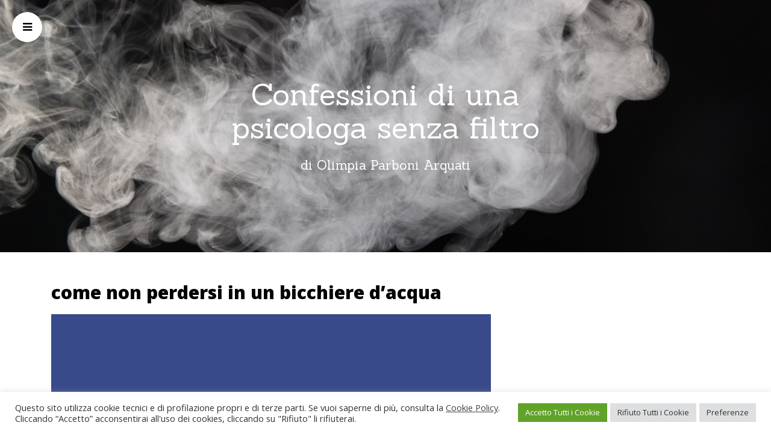

--- FILE ---
content_type: text/html; charset=UTF-8
request_url: https://www.confessionidiunapsicologasenzafiltro.com/raccontini-come-non-perdersi-in-un-bicchiere-dacqua/come-non-perdersi-in-un-bicchiere-dacqua/
body_size: 13950
content:
<!DOCTYPE html>
<html lang="it-IT"
 xmlns:fb="http://ogp.me/ns/fb#">
<head>
<meta charset="UTF-8">
<meta name="viewport" content="width=device-width, initial-scale=1, maximum-scale=1">
<link rel="profile" href="https://gmpg.org/xfn/11">
<link rel="pingback" href="https://www.confessionidiunapsicologasenzafiltro.com/xmlrpc.php">
<meta name='robots' content='index, follow, max-image-preview:large, max-snippet:-1, max-video-preview:-1' />

	<!-- This site is optimized with the Yoast SEO plugin v26.7 - https://yoast.com/wordpress/plugins/seo/ -->
	<title>come non perdersi in un bicchiere d&#039;acqua - Confessioni di una psicologa senza filtro</title>
	<link rel="canonical" href="https://www.confessionidiunapsicologasenzafiltro.com/raccontini-come-non-perdersi-in-un-bicchiere-dacqua/come-non-perdersi-in-un-bicchiere-dacqua/" />
	<meta property="og:locale" content="it_IT" />
	<meta property="og:type" content="article" />
	<meta property="og:title" content="come non perdersi in un bicchiere d&#039;acqua - Confessioni di una psicologa senza filtro" />
	<meta property="og:description" content="Commenti" />
	<meta property="og:url" content="https://www.confessionidiunapsicologasenzafiltro.com/raccontini-come-non-perdersi-in-un-bicchiere-dacqua/come-non-perdersi-in-un-bicchiere-dacqua/" />
	<meta property="og:site_name" content="Confessioni di una psicologa senza filtro" />
	<meta property="og:image" content="https://www.confessionidiunapsicologasenzafiltro.com/raccontini-come-non-perdersi-in-un-bicchiere-dacqua/come-non-perdersi-in-un-bicchiere-dacqua" />
	<meta property="og:image:width" content="2560" />
	<meta property="og:image:height" content="1600" />
	<meta property="og:image:type" content="image/png" />
	<meta name="twitter:card" content="summary_large_image" />
	<script type="application/ld+json" class="yoast-schema-graph">{"@context":"https://schema.org","@graph":[{"@type":"WebPage","@id":"https://www.confessionidiunapsicologasenzafiltro.com/raccontini-come-non-perdersi-in-un-bicchiere-dacqua/come-non-perdersi-in-un-bicchiere-dacqua/","url":"https://www.confessionidiunapsicologasenzafiltro.com/raccontini-come-non-perdersi-in-un-bicchiere-dacqua/come-non-perdersi-in-un-bicchiere-dacqua/","name":"come non perdersi in un bicchiere d'acqua - Confessioni di una psicologa senza filtro","isPartOf":{"@id":"https://www.confessionidiunapsicologasenzafiltro.com/#website"},"primaryImageOfPage":{"@id":"https://www.confessionidiunapsicologasenzafiltro.com/raccontini-come-non-perdersi-in-un-bicchiere-dacqua/come-non-perdersi-in-un-bicchiere-dacqua/#primaryimage"},"image":{"@id":"https://www.confessionidiunapsicologasenzafiltro.com/raccontini-come-non-perdersi-in-un-bicchiere-dacqua/come-non-perdersi-in-un-bicchiere-dacqua/#primaryimage"},"thumbnailUrl":"https://www.confessionidiunapsicologasenzafiltro.com/wp-content/uploads/2016/12/come-non-perdersi-in-un-bicchiere-dacqua.png","datePublished":"2018-03-03T19:02:24+00:00","breadcrumb":{"@id":"https://www.confessionidiunapsicologasenzafiltro.com/raccontini-come-non-perdersi-in-un-bicchiere-dacqua/come-non-perdersi-in-un-bicchiere-dacqua/#breadcrumb"},"inLanguage":"it-IT","potentialAction":[{"@type":"ReadAction","target":["https://www.confessionidiunapsicologasenzafiltro.com/raccontini-come-non-perdersi-in-un-bicchiere-dacqua/come-non-perdersi-in-un-bicchiere-dacqua/"]}]},{"@type":"ImageObject","inLanguage":"it-IT","@id":"https://www.confessionidiunapsicologasenzafiltro.com/raccontini-come-non-perdersi-in-un-bicchiere-dacqua/come-non-perdersi-in-un-bicchiere-dacqua/#primaryimage","url":"https://www.confessionidiunapsicologasenzafiltro.com/wp-content/uploads/2016/12/come-non-perdersi-in-un-bicchiere-dacqua.png","contentUrl":"https://www.confessionidiunapsicologasenzafiltro.com/wp-content/uploads/2016/12/come-non-perdersi-in-un-bicchiere-dacqua.png","width":2560,"height":1600},{"@type":"BreadcrumbList","@id":"https://www.confessionidiunapsicologasenzafiltro.com/raccontini-come-non-perdersi-in-un-bicchiere-dacqua/come-non-perdersi-in-un-bicchiere-dacqua/#breadcrumb","itemListElement":[{"@type":"ListItem","position":1,"name":"Home","item":"https://www.confessionidiunapsicologasenzafiltro.com/"},{"@type":"ListItem","position":2,"name":"Raccontini-Come non perdersi in un bicchiere d&#8217;acqua","item":"https://www.confessionidiunapsicologasenzafiltro.com/raccontini-come-non-perdersi-in-un-bicchiere-dacqua/"},{"@type":"ListItem","position":3,"name":"come non perdersi in un bicchiere d&#8217;acqua"}]},{"@type":"WebSite","@id":"https://www.confessionidiunapsicologasenzafiltro.com/#website","url":"https://www.confessionidiunapsicologasenzafiltro.com/","name":"Confessioni di una psicologa senza filtro","description":"di Olimpia Parboni Arquati","publisher":{"@id":"https://www.confessionidiunapsicologasenzafiltro.com/#/schema/person/76255065d5d2cb5719260aa3d51e1f97"},"potentialAction":[{"@type":"SearchAction","target":{"@type":"EntryPoint","urlTemplate":"https://www.confessionidiunapsicologasenzafiltro.com/?s={search_term_string}"},"query-input":{"@type":"PropertyValueSpecification","valueRequired":true,"valueName":"search_term_string"}}],"inLanguage":"it-IT"},{"@type":["Person","Organization"],"@id":"https://www.confessionidiunapsicologasenzafiltro.com/#/schema/person/76255065d5d2cb5719260aa3d51e1f97","name":"Olimpia Parboni Arquati","image":{"@type":"ImageObject","inLanguage":"it-IT","@id":"https://www.confessionidiunapsicologasenzafiltro.com/#/schema/person/image/","url":"https://www.confessionidiunapsicologasenzafiltro.com/wp-content/uploads/2016/12/come-non-perdersi-in-un-bicchiere-dacqua.png","contentUrl":"https://www.confessionidiunapsicologasenzafiltro.com/wp-content/uploads/2016/12/come-non-perdersi-in-un-bicchiere-dacqua.png","width":2560,"height":1600,"caption":"Olimpia Parboni Arquati"},"logo":{"@id":"https://www.confessionidiunapsicologasenzafiltro.com/#/schema/person/image/"}}]}</script>
	<!-- / Yoast SEO plugin. -->


<link rel='dns-prefetch' href='//www.googletagmanager.com' />
<link rel='dns-prefetch' href='//fonts.googleapis.com' />
<link rel='dns-prefetch' href='//cdn.openshareweb.com' />
<link rel='dns-prefetch' href='//cdn.shareaholic.net' />
<link rel='dns-prefetch' href='//www.shareaholic.net' />
<link rel='dns-prefetch' href='//analytics.shareaholic.com' />
<link rel='dns-prefetch' href='//recs.shareaholic.com' />
<link rel='dns-prefetch' href='//partner.shareaholic.com' />
<link rel="alternate" type="application/rss+xml" title="Confessioni di una psicologa senza filtro &raquo; Feed" href="https://www.confessionidiunapsicologasenzafiltro.com/feed/" />
<link rel="alternate" type="application/rss+xml" title="Confessioni di una psicologa senza filtro &raquo; Feed dei commenti" href="https://www.confessionidiunapsicologasenzafiltro.com/comments/feed/" />
<link rel="alternate" type="application/rss+xml" title="Confessioni di una psicologa senza filtro &raquo; come non perdersi in un bicchiere d&#8217;acqua Feed dei commenti" href="https://www.confessionidiunapsicologasenzafiltro.com/raccontini-come-non-perdersi-in-un-bicchiere-dacqua/come-non-perdersi-in-un-bicchiere-dacqua/feed/" />
<link rel="alternate" title="oEmbed (JSON)" type="application/json+oembed" href="https://www.confessionidiunapsicologasenzafiltro.com/wp-json/oembed/1.0/embed?url=https%3A%2F%2Fwww.confessionidiunapsicologasenzafiltro.com%2Fraccontini-come-non-perdersi-in-un-bicchiere-dacqua%2Fcome-non-perdersi-in-un-bicchiere-dacqua%2F" />
<link rel="alternate" title="oEmbed (XML)" type="text/xml+oembed" href="https://www.confessionidiunapsicologasenzafiltro.com/wp-json/oembed/1.0/embed?url=https%3A%2F%2Fwww.confessionidiunapsicologasenzafiltro.com%2Fraccontini-come-non-perdersi-in-un-bicchiere-dacqua%2Fcome-non-perdersi-in-un-bicchiere-dacqua%2F&#038;format=xml" />
<!-- Shareaholic - https://www.shareaholic.com -->
<link rel='preload' href='//cdn.shareaholic.net/assets/pub/shareaholic.js' as='script'/>
<script data-no-minify='1' data-cfasync='false'>
_SHR_SETTINGS = {"endpoints":{"local_recs_url":"https:\/\/www.confessionidiunapsicologasenzafiltro.com\/wp-admin\/admin-ajax.php?action=shareaholic_permalink_related","ajax_url":"https:\/\/www.confessionidiunapsicologasenzafiltro.com\/wp-admin\/admin-ajax.php"},"site_id":"ef8689ddfd42633732649bf95200ffa6","url_components":{"year":"2018","monthnum":"03","day":"03","hour":"19","minute":"02","second":"24","post_id":"1178","postname":"come-non-perdersi-in-un-bicchiere-dacqua","category":"esistenzialismi"}};
</script>
<script data-no-minify='1' data-cfasync='false' src='//cdn.shareaholic.net/assets/pub/shareaholic.js' data-shr-siteid='ef8689ddfd42633732649bf95200ffa6' async ></script>

<!-- Shareaholic Content Tags -->
<meta name='shareaholic:site_name' content='Confessioni di una psicologa senza filtro' />
<meta name='shareaholic:language' content='it-IT' />
<meta name='shareaholic:url' content='https://www.confessionidiunapsicologasenzafiltro.com/raccontini-come-non-perdersi-in-un-bicchiere-dacqua/come-non-perdersi-in-un-bicchiere-dacqua/' />
<meta name='shareaholic:keywords' content='tag:confessioni di una psicologa senza filtro, tag:raccontini, cat:raccontini, type:attachment' />
<meta name='shareaholic:article_published_time' content='2018-03-03T19:02:24+01:00' />
<meta name='shareaholic:article_modified_time' content='2018-03-03T19:02:24+01:00' />
<meta name='shareaholic:shareable_page' content='true' />
<meta name='shareaholic:article_visibility' content='private' />
<meta name='shareaholic:article_author_name' content='Olimpia Parboni Arquati' />
<meta name='shareaholic:site_id' content='ef8689ddfd42633732649bf95200ffa6' />
<meta name='shareaholic:wp_version' content='9.7.13' />

<!-- Shareaholic Content Tags End -->
<style id='wp-img-auto-sizes-contain-inline-css' type='text/css'>
img:is([sizes=auto i],[sizes^="auto," i]){contain-intrinsic-size:3000px 1500px}
/*# sourceURL=wp-img-auto-sizes-contain-inline-css */
</style>
<style id='wp-emoji-styles-inline-css' type='text/css'>

	img.wp-smiley, img.emoji {
		display: inline !important;
		border: none !important;
		box-shadow: none !important;
		height: 1em !important;
		width: 1em !important;
		margin: 0 0.07em !important;
		vertical-align: -0.1em !important;
		background: none !important;
		padding: 0 !important;
	}
/*# sourceURL=wp-emoji-styles-inline-css */
</style>
<style id='wp-block-library-inline-css' type='text/css'>
:root{--wp-block-synced-color:#7a00df;--wp-block-synced-color--rgb:122,0,223;--wp-bound-block-color:var(--wp-block-synced-color);--wp-editor-canvas-background:#ddd;--wp-admin-theme-color:#007cba;--wp-admin-theme-color--rgb:0,124,186;--wp-admin-theme-color-darker-10:#006ba1;--wp-admin-theme-color-darker-10--rgb:0,107,160.5;--wp-admin-theme-color-darker-20:#005a87;--wp-admin-theme-color-darker-20--rgb:0,90,135;--wp-admin-border-width-focus:2px}@media (min-resolution:192dpi){:root{--wp-admin-border-width-focus:1.5px}}.wp-element-button{cursor:pointer}:root .has-very-light-gray-background-color{background-color:#eee}:root .has-very-dark-gray-background-color{background-color:#313131}:root .has-very-light-gray-color{color:#eee}:root .has-very-dark-gray-color{color:#313131}:root .has-vivid-green-cyan-to-vivid-cyan-blue-gradient-background{background:linear-gradient(135deg,#00d084,#0693e3)}:root .has-purple-crush-gradient-background{background:linear-gradient(135deg,#34e2e4,#4721fb 50%,#ab1dfe)}:root .has-hazy-dawn-gradient-background{background:linear-gradient(135deg,#faaca8,#dad0ec)}:root .has-subdued-olive-gradient-background{background:linear-gradient(135deg,#fafae1,#67a671)}:root .has-atomic-cream-gradient-background{background:linear-gradient(135deg,#fdd79a,#004a59)}:root .has-nightshade-gradient-background{background:linear-gradient(135deg,#330968,#31cdcf)}:root .has-midnight-gradient-background{background:linear-gradient(135deg,#020381,#2874fc)}:root{--wp--preset--font-size--normal:16px;--wp--preset--font-size--huge:42px}.has-regular-font-size{font-size:1em}.has-larger-font-size{font-size:2.625em}.has-normal-font-size{font-size:var(--wp--preset--font-size--normal)}.has-huge-font-size{font-size:var(--wp--preset--font-size--huge)}.has-text-align-center{text-align:center}.has-text-align-left{text-align:left}.has-text-align-right{text-align:right}.has-fit-text{white-space:nowrap!important}#end-resizable-editor-section{display:none}.aligncenter{clear:both}.items-justified-left{justify-content:flex-start}.items-justified-center{justify-content:center}.items-justified-right{justify-content:flex-end}.items-justified-space-between{justify-content:space-between}.screen-reader-text{border:0;clip-path:inset(50%);height:1px;margin:-1px;overflow:hidden;padding:0;position:absolute;width:1px;word-wrap:normal!important}.screen-reader-text:focus{background-color:#ddd;clip-path:none;color:#444;display:block;font-size:1em;height:auto;left:5px;line-height:normal;padding:15px 23px 14px;text-decoration:none;top:5px;width:auto;z-index:100000}html :where(.has-border-color){border-style:solid}html :where([style*=border-top-color]){border-top-style:solid}html :where([style*=border-right-color]){border-right-style:solid}html :where([style*=border-bottom-color]){border-bottom-style:solid}html :where([style*=border-left-color]){border-left-style:solid}html :where([style*=border-width]){border-style:solid}html :where([style*=border-top-width]){border-top-style:solid}html :where([style*=border-right-width]){border-right-style:solid}html :where([style*=border-bottom-width]){border-bottom-style:solid}html :where([style*=border-left-width]){border-left-style:solid}html :where(img[class*=wp-image-]){height:auto;max-width:100%}:where(figure){margin:0 0 1em}html :where(.is-position-sticky){--wp-admin--admin-bar--position-offset:var(--wp-admin--admin-bar--height,0px)}@media screen and (max-width:600px){html :where(.is-position-sticky){--wp-admin--admin-bar--position-offset:0px}}

/*# sourceURL=wp-block-library-inline-css */
</style><style id='global-styles-inline-css' type='text/css'>
:root{--wp--preset--aspect-ratio--square: 1;--wp--preset--aspect-ratio--4-3: 4/3;--wp--preset--aspect-ratio--3-4: 3/4;--wp--preset--aspect-ratio--3-2: 3/2;--wp--preset--aspect-ratio--2-3: 2/3;--wp--preset--aspect-ratio--16-9: 16/9;--wp--preset--aspect-ratio--9-16: 9/16;--wp--preset--color--black: #000000;--wp--preset--color--cyan-bluish-gray: #abb8c3;--wp--preset--color--white: #ffffff;--wp--preset--color--pale-pink: #f78da7;--wp--preset--color--vivid-red: #cf2e2e;--wp--preset--color--luminous-vivid-orange: #ff6900;--wp--preset--color--luminous-vivid-amber: #fcb900;--wp--preset--color--light-green-cyan: #7bdcb5;--wp--preset--color--vivid-green-cyan: #00d084;--wp--preset--color--pale-cyan-blue: #8ed1fc;--wp--preset--color--vivid-cyan-blue: #0693e3;--wp--preset--color--vivid-purple: #9b51e0;--wp--preset--gradient--vivid-cyan-blue-to-vivid-purple: linear-gradient(135deg,rgb(6,147,227) 0%,rgb(155,81,224) 100%);--wp--preset--gradient--light-green-cyan-to-vivid-green-cyan: linear-gradient(135deg,rgb(122,220,180) 0%,rgb(0,208,130) 100%);--wp--preset--gradient--luminous-vivid-amber-to-luminous-vivid-orange: linear-gradient(135deg,rgb(252,185,0) 0%,rgb(255,105,0) 100%);--wp--preset--gradient--luminous-vivid-orange-to-vivid-red: linear-gradient(135deg,rgb(255,105,0) 0%,rgb(207,46,46) 100%);--wp--preset--gradient--very-light-gray-to-cyan-bluish-gray: linear-gradient(135deg,rgb(238,238,238) 0%,rgb(169,184,195) 100%);--wp--preset--gradient--cool-to-warm-spectrum: linear-gradient(135deg,rgb(74,234,220) 0%,rgb(151,120,209) 20%,rgb(207,42,186) 40%,rgb(238,44,130) 60%,rgb(251,105,98) 80%,rgb(254,248,76) 100%);--wp--preset--gradient--blush-light-purple: linear-gradient(135deg,rgb(255,206,236) 0%,rgb(152,150,240) 100%);--wp--preset--gradient--blush-bordeaux: linear-gradient(135deg,rgb(254,205,165) 0%,rgb(254,45,45) 50%,rgb(107,0,62) 100%);--wp--preset--gradient--luminous-dusk: linear-gradient(135deg,rgb(255,203,112) 0%,rgb(199,81,192) 50%,rgb(65,88,208) 100%);--wp--preset--gradient--pale-ocean: linear-gradient(135deg,rgb(255,245,203) 0%,rgb(182,227,212) 50%,rgb(51,167,181) 100%);--wp--preset--gradient--electric-grass: linear-gradient(135deg,rgb(202,248,128) 0%,rgb(113,206,126) 100%);--wp--preset--gradient--midnight: linear-gradient(135deg,rgb(2,3,129) 0%,rgb(40,116,252) 100%);--wp--preset--font-size--small: 13px;--wp--preset--font-size--medium: 20px;--wp--preset--font-size--large: 36px;--wp--preset--font-size--x-large: 42px;--wp--preset--spacing--20: 0.44rem;--wp--preset--spacing--30: 0.67rem;--wp--preset--spacing--40: 1rem;--wp--preset--spacing--50: 1.5rem;--wp--preset--spacing--60: 2.25rem;--wp--preset--spacing--70: 3.38rem;--wp--preset--spacing--80: 5.06rem;--wp--preset--shadow--natural: 6px 6px 9px rgba(0, 0, 0, 0.2);--wp--preset--shadow--deep: 12px 12px 50px rgba(0, 0, 0, 0.4);--wp--preset--shadow--sharp: 6px 6px 0px rgba(0, 0, 0, 0.2);--wp--preset--shadow--outlined: 6px 6px 0px -3px rgb(255, 255, 255), 6px 6px rgb(0, 0, 0);--wp--preset--shadow--crisp: 6px 6px 0px rgb(0, 0, 0);}:where(.is-layout-flex){gap: 0.5em;}:where(.is-layout-grid){gap: 0.5em;}body .is-layout-flex{display: flex;}.is-layout-flex{flex-wrap: wrap;align-items: center;}.is-layout-flex > :is(*, div){margin: 0;}body .is-layout-grid{display: grid;}.is-layout-grid > :is(*, div){margin: 0;}:where(.wp-block-columns.is-layout-flex){gap: 2em;}:where(.wp-block-columns.is-layout-grid){gap: 2em;}:where(.wp-block-post-template.is-layout-flex){gap: 1.25em;}:where(.wp-block-post-template.is-layout-grid){gap: 1.25em;}.has-black-color{color: var(--wp--preset--color--black) !important;}.has-cyan-bluish-gray-color{color: var(--wp--preset--color--cyan-bluish-gray) !important;}.has-white-color{color: var(--wp--preset--color--white) !important;}.has-pale-pink-color{color: var(--wp--preset--color--pale-pink) !important;}.has-vivid-red-color{color: var(--wp--preset--color--vivid-red) !important;}.has-luminous-vivid-orange-color{color: var(--wp--preset--color--luminous-vivid-orange) !important;}.has-luminous-vivid-amber-color{color: var(--wp--preset--color--luminous-vivid-amber) !important;}.has-light-green-cyan-color{color: var(--wp--preset--color--light-green-cyan) !important;}.has-vivid-green-cyan-color{color: var(--wp--preset--color--vivid-green-cyan) !important;}.has-pale-cyan-blue-color{color: var(--wp--preset--color--pale-cyan-blue) !important;}.has-vivid-cyan-blue-color{color: var(--wp--preset--color--vivid-cyan-blue) !important;}.has-vivid-purple-color{color: var(--wp--preset--color--vivid-purple) !important;}.has-black-background-color{background-color: var(--wp--preset--color--black) !important;}.has-cyan-bluish-gray-background-color{background-color: var(--wp--preset--color--cyan-bluish-gray) !important;}.has-white-background-color{background-color: var(--wp--preset--color--white) !important;}.has-pale-pink-background-color{background-color: var(--wp--preset--color--pale-pink) !important;}.has-vivid-red-background-color{background-color: var(--wp--preset--color--vivid-red) !important;}.has-luminous-vivid-orange-background-color{background-color: var(--wp--preset--color--luminous-vivid-orange) !important;}.has-luminous-vivid-amber-background-color{background-color: var(--wp--preset--color--luminous-vivid-amber) !important;}.has-light-green-cyan-background-color{background-color: var(--wp--preset--color--light-green-cyan) !important;}.has-vivid-green-cyan-background-color{background-color: var(--wp--preset--color--vivid-green-cyan) !important;}.has-pale-cyan-blue-background-color{background-color: var(--wp--preset--color--pale-cyan-blue) !important;}.has-vivid-cyan-blue-background-color{background-color: var(--wp--preset--color--vivid-cyan-blue) !important;}.has-vivid-purple-background-color{background-color: var(--wp--preset--color--vivid-purple) !important;}.has-black-border-color{border-color: var(--wp--preset--color--black) !important;}.has-cyan-bluish-gray-border-color{border-color: var(--wp--preset--color--cyan-bluish-gray) !important;}.has-white-border-color{border-color: var(--wp--preset--color--white) !important;}.has-pale-pink-border-color{border-color: var(--wp--preset--color--pale-pink) !important;}.has-vivid-red-border-color{border-color: var(--wp--preset--color--vivid-red) !important;}.has-luminous-vivid-orange-border-color{border-color: var(--wp--preset--color--luminous-vivid-orange) !important;}.has-luminous-vivid-amber-border-color{border-color: var(--wp--preset--color--luminous-vivid-amber) !important;}.has-light-green-cyan-border-color{border-color: var(--wp--preset--color--light-green-cyan) !important;}.has-vivid-green-cyan-border-color{border-color: var(--wp--preset--color--vivid-green-cyan) !important;}.has-pale-cyan-blue-border-color{border-color: var(--wp--preset--color--pale-cyan-blue) !important;}.has-vivid-cyan-blue-border-color{border-color: var(--wp--preset--color--vivid-cyan-blue) !important;}.has-vivid-purple-border-color{border-color: var(--wp--preset--color--vivid-purple) !important;}.has-vivid-cyan-blue-to-vivid-purple-gradient-background{background: var(--wp--preset--gradient--vivid-cyan-blue-to-vivid-purple) !important;}.has-light-green-cyan-to-vivid-green-cyan-gradient-background{background: var(--wp--preset--gradient--light-green-cyan-to-vivid-green-cyan) !important;}.has-luminous-vivid-amber-to-luminous-vivid-orange-gradient-background{background: var(--wp--preset--gradient--luminous-vivid-amber-to-luminous-vivid-orange) !important;}.has-luminous-vivid-orange-to-vivid-red-gradient-background{background: var(--wp--preset--gradient--luminous-vivid-orange-to-vivid-red) !important;}.has-very-light-gray-to-cyan-bluish-gray-gradient-background{background: var(--wp--preset--gradient--very-light-gray-to-cyan-bluish-gray) !important;}.has-cool-to-warm-spectrum-gradient-background{background: var(--wp--preset--gradient--cool-to-warm-spectrum) !important;}.has-blush-light-purple-gradient-background{background: var(--wp--preset--gradient--blush-light-purple) !important;}.has-blush-bordeaux-gradient-background{background: var(--wp--preset--gradient--blush-bordeaux) !important;}.has-luminous-dusk-gradient-background{background: var(--wp--preset--gradient--luminous-dusk) !important;}.has-pale-ocean-gradient-background{background: var(--wp--preset--gradient--pale-ocean) !important;}.has-electric-grass-gradient-background{background: var(--wp--preset--gradient--electric-grass) !important;}.has-midnight-gradient-background{background: var(--wp--preset--gradient--midnight) !important;}.has-small-font-size{font-size: var(--wp--preset--font-size--small) !important;}.has-medium-font-size{font-size: var(--wp--preset--font-size--medium) !important;}.has-large-font-size{font-size: var(--wp--preset--font-size--large) !important;}.has-x-large-font-size{font-size: var(--wp--preset--font-size--x-large) !important;}
/*# sourceURL=global-styles-inline-css */
</style>

<style id='classic-theme-styles-inline-css' type='text/css'>
/*! This file is auto-generated */
.wp-block-button__link{color:#fff;background-color:#32373c;border-radius:9999px;box-shadow:none;text-decoration:none;padding:calc(.667em + 2px) calc(1.333em + 2px);font-size:1.125em}.wp-block-file__button{background:#32373c;color:#fff;text-decoration:none}
/*# sourceURL=/wp-includes/css/classic-themes.min.css */
</style>
<link rel='stylesheet' id='contact-form-7-css' href='https://www.confessionidiunapsicologasenzafiltro.com/wp-content/plugins/contact-form-7/includes/css/styles.css?ver=6.1.4' type='text/css' media='all' />
<link rel='stylesheet' id='cookie-law-info-css' href='https://www.confessionidiunapsicologasenzafiltro.com/wp-content/plugins/cookie-law-info/public/css/cookie-law-info-public.css?ver=2.1.3' type='text/css' media='all' />
<link rel='stylesheet' id='cookie-law-info-gdpr-css' href='https://www.confessionidiunapsicologasenzafiltro.com/wp-content/plugins/cookie-law-info/public/css/cookie-law-info-gdpr.css?ver=2.1.3' type='text/css' media='all' />
<link rel='stylesheet' id='latte_bootstrap_css-css' href='https://www.confessionidiunapsicologasenzafiltro.com/wp-content/themes/latte/assets/bootstrap/css/bootstrap.min.css?ver=6.9' type='text/css' media='all' />
<link rel='stylesheet' id='latte_font_awesome-css' href='https://www.confessionidiunapsicologasenzafiltro.com/wp-content/themes/latte/assets/font-awesome/css/font-awesome.min.css?ver=6.9' type='text/css' media='all' />
<link rel='stylesheet' id='latte_style-css' href='https://www.confessionidiunapsicologasenzafiltro.com/wp-content/themes/latte/style.css?ver=6.9' type='text/css' media='all' />
<link rel='stylesheet' id='latte_lora-css' href='//fonts.googleapis.com/css?family=Lora%3A400%2C700%2C400italic%2C700italic&#038;ver=6.9' type='text/css' media='all' />
<link rel='stylesheet' id='latte_open_sans-css' href='//fonts.googleapis.com/css?family=Open+Sans%3A300italic%2C400italic%2C600italic%2C700italic%2C800italic%2C400%2C300%2C600%2C700%2C800&#038;ver=6.9' type='text/css' media='all' />
<link rel='stylesheet' id='latte_sanchez-css' href='//fonts.googleapis.com/css?family=Sanchez%3A400%2C400italic&#038;ver=6.9' type='text/css' media='all' />
<script type="text/javascript" src="https://www.confessionidiunapsicologasenzafiltro.com/wp-includes/js/jquery/jquery.min.js?ver=3.7.1" id="jquery-core-js"></script>
<script type="text/javascript" src="https://www.confessionidiunapsicologasenzafiltro.com/wp-includes/js/jquery/jquery-migrate.min.js?ver=3.4.1" id="jquery-migrate-js"></script>
<script type="text/javascript" id="cookie-law-info-js-extra">
/* <![CDATA[ */
var Cli_Data = {"nn_cookie_ids":["loid","sb","_ga_BWTZQ2EB9P","_ga","CONSENT","_gid","_gat_gtag_UA_216035803_1","YSC","VISITOR_INFO1_LIVE","remixlang","edgebucket","_ir","fr","session_tracker","cookielawinfo-checkbox-others","cookielawinfo-checkbox-advertisement","cookielawinfo-checkbox-analytics","cookielawinfo-checkbox-performance","cookielawinfo-checkbox-functional","remixir","cookielawinfo-checkbox-necessary","_statid","landref","csv","bci"],"cookielist":[],"non_necessary_cookies":{"functional":["loid","sb"],"analytics":["_ga_BWTZQ2EB9P","_ga","CONSENT","_gid","_gat_gtag_UA_216035803_1"],"advertisement":["YSC","VISITOR_INFO1_LIVE","remixlang","edgebucket","_ir","fr","session_tracker"],"others":["remixir","_statid","landref","csv","bci"]},"ccpaEnabled":"","ccpaRegionBased":"","ccpaBarEnabled":"","strictlyEnabled":["necessary","obligatoire"],"ccpaType":"gdpr","js_blocking":"1","custom_integration":"","triggerDomRefresh":"","secure_cookies":""};
var cli_cookiebar_settings = {"animate_speed_hide":"500","animate_speed_show":"500","background":"#FFF","border":"#b1a6a6c2","border_on":"","button_1_button_colour":"#61a229","button_1_button_hover":"#4e8221","button_1_link_colour":"#fff","button_1_as_button":"1","button_1_new_win":"","button_2_button_colour":"#333","button_2_button_hover":"#292929","button_2_link_colour":"#444","button_2_as_button":"","button_2_hidebar":"","button_3_button_colour":"#dedfe0","button_3_button_hover":"#b2b2b3","button_3_link_colour":"#333333","button_3_as_button":"1","button_3_new_win":"","button_4_button_colour":"#dedfe0","button_4_button_hover":"#b2b2b3","button_4_link_colour":"#333333","button_4_as_button":"1","button_7_button_colour":"#61a229","button_7_button_hover":"#4e8221","button_7_link_colour":"#fff","button_7_as_button":"1","button_7_new_win":"","font_family":"inherit","header_fix":"","notify_animate_hide":"1","notify_animate_show":"","notify_div_id":"#cookie-law-info-bar","notify_position_horizontal":"right","notify_position_vertical":"bottom","scroll_close":"","scroll_close_reload":"","accept_close_reload":"1","reject_close_reload":"1","showagain_tab":"1","showagain_background":"#fff","showagain_border":"#000","showagain_div_id":"#cookie-law-info-again","showagain_x_position":"100px","text":"#333333","show_once_yn":"","show_once":"10000","logging_on":"","as_popup":"","popup_overlay":"1","bar_heading_text":"","cookie_bar_as":"banner","popup_showagain_position":"bottom-right","widget_position":"left"};
var log_object = {"ajax_url":"https://www.confessionidiunapsicologasenzafiltro.com/wp-admin/admin-ajax.php"};
//# sourceURL=cookie-law-info-js-extra
/* ]]> */
</script>
<script type="text/javascript" src="https://www.confessionidiunapsicologasenzafiltro.com/wp-content/plugins/cookie-law-info/public/js/cookie-law-info-public.js?ver=2.1.3" id="cookie-law-info-js"></script>

<!-- Snippet del tag Google (gtag.js) aggiunto da Site Kit -->
<!-- Snippet Google Analytics aggiunto da Site Kit -->
<script type="text/javascript" src="https://www.googletagmanager.com/gtag/js?id=G-BWTZQ2EB9P" id="google_gtagjs-js" async></script>
<script type="text/javascript" id="google_gtagjs-js-after">
/* <![CDATA[ */
window.dataLayer = window.dataLayer || [];function gtag(){dataLayer.push(arguments);}
gtag("set","linker",{"domains":["www.confessionidiunapsicologasenzafiltro.com"]});
gtag("js", new Date());
gtag("set", "developer_id.dZTNiMT", true);
gtag("config", "G-BWTZQ2EB9P");
//# sourceURL=google_gtagjs-js-after
/* ]]> */
</script>
<link rel="https://api.w.org/" href="https://www.confessionidiunapsicologasenzafiltro.com/wp-json/" /><link rel="alternate" title="JSON" type="application/json" href="https://www.confessionidiunapsicologasenzafiltro.com/wp-json/wp/v2/media/1178" /><link rel="EditURI" type="application/rsd+xml" title="RSD" href="https://www.confessionidiunapsicologasenzafiltro.com/xmlrpc.php?rsd" />
<meta name="generator" content="WordPress 6.9" />
<link rel='shortlink' href='https://www.confessionidiunapsicologasenzafiltro.com/?p=1178' />
	<link rel="preconnect" href="https://fonts.googleapis.com">
	<link rel="preconnect" href="https://fonts.gstatic.com">
	<link href='https://fonts.googleapis.com/css2?display=swap&family=EB+Garamond' rel='stylesheet'><meta property="fb:app_id" content="1860818877488565"/><meta property="fb:admins" content="https://www.facebook.com/olimpia.arquati"/><meta name="generator" content="Site Kit by Google 1.170.0" /><style>
.archive-header {
	background: transparent url("https://www.confessionidiunapsicologasenzafiltro.com/wp-content/uploads/2018/02/olimpiaparboniarquati..jpg") repeat scroll center center / cover;
}
</style>
<link rel="icon" href="https://www.confessionidiunapsicologasenzafiltro.com/wp-content/uploads/2018/02/cropped-olimpiaparboniarquati-32x32.jpg" sizes="32x32" />
<link rel="icon" href="https://www.confessionidiunapsicologasenzafiltro.com/wp-content/uploads/2018/02/cropped-olimpiaparboniarquati-192x192.jpg" sizes="192x192" />
<link rel="apple-touch-icon" href="https://www.confessionidiunapsicologasenzafiltro.com/wp-content/uploads/2018/02/cropped-olimpiaparboniarquati-180x180.jpg" />
<meta name="msapplication-TileImage" content="https://www.confessionidiunapsicologasenzafiltro.com/wp-content/uploads/2018/02/cropped-olimpiaparboniarquati-270x270.jpg" />
	<style id="egf-frontend-styles" type="text/css">
		p {} h1 {} h2 {} h3 {} h4 {} h5 {} h6 {} 	</style>
	<link rel='stylesheet' id='cookie-law-info-table-css' href='https://www.confessionidiunapsicologasenzafiltro.com/wp-content/plugins/cookie-law-info/public/css/cookie-law-info-table.css?ver=2.1.3' type='text/css' media='all' />
</head>
<body data-rsssl=1 class="attachment wp-singular attachment-template-default single single-attachment postid-1178 attachmentid-1178 attachment-png wp-theme-latte pmenu-push">



	<div class="site-wrapper">

	
		<nav class="pmenu pmenu-vertical pmenu-left" id="pmenu">
			<h3 id="hideLeftPush">Menu <i class="fa fa-arrow-right"></i></h3>
			<div class="menu-menu-confessioni-container"><ul class="latte-push-menu"><li id="menu-item-1114" class="menu-item menu-item-type-custom menu-item-object-custom menu-item-home menu-item-1114"><a href="https://www.confessionidiunapsicologasenzafiltro.com">Home</a></li>
<li id="menu-item-1245" class="menu-item menu-item-type-post_type menu-item-object-page current_page_parent menu-item-1245"><a href="https://www.confessionidiunapsicologasenzafiltro.com/di-olimpia-parboni-arquati/">Il mio blog</a></li>
<li id="menu-item-1116" class="menu-item menu-item-type-custom menu-item-object-custom menu-item-1116"><a target="_blank" href="https://olimpi0aparboniarquati.com/psicologa-psicoterapeuta-roma-testaccio/">Psicoterapia</a></li>
<li id="menu-item-1117" class="menu-item menu-item-type-custom menu-item-object-custom menu-item-1117"><a target="_blank" href="https://olimpiaparboniarquati.com/consulenza-epistolare-psicologa-roma-testaccio/">Consulenza Epistolare</a></li>
<li id="menu-item-1118" class="menu-item menu-item-type-custom menu-item-object-custom menu-item-1118"><a target="_blank" href="https://olimpiaparboniarquati.com/supporto-sentimentale-psicologa-psicoterapeuta-roma/">Mal d&#8217;Amore</a></li>
<li id="menu-item-1119" class="menu-item menu-item-type-custom menu-item-object-custom menu-item-1119"><a target="_blank" href="https://olimpiaparboniarquati.com/psicoterapia-disturbo-da-accumulo-disposofobia/">Intervento per il Disturbo da Accumulo</a></li>
<li id="menu-item-1120" class="menu-item menu-item-type-custom menu-item-object-custom menu-item-1120"><a target="_blank" href="https://olimpiaparboniarquati.com/supporto-ricerca-felicita-lavoro-psicoterapia-roma/">Supporto alla Ricerca della Felicità sul Lavoro</a></li>
<li id="menu-item-1121" class="menu-item menu-item-type-custom menu-item-object-custom menu-item-1121"><a target="_blank" href="https://olimpiaparboniarquati.com/corso-preparazione-abilitazione-psicologi/">Corso di Preparazione all&#8217;Esame di Stato per Psicologi</a></li>
<li id="menu-item-1122" class="menu-item menu-item-type-custom menu-item-object-custom menu-item-1122"><a target="_blank" href="https://olimpiaparboniarquati.com/contatti-psicologa-psicoterapeuta-roma-testaccio/">Contatti</a></li>
</ul></div>		</nav>

		<a id="showLeftPush" class="fa fa-bars"></a>
<script src='https://www.google.com/recaptcha/api.js'></script>
<div id="fb-root"></div>
<script>(function(d, s, id) {
  var js, fjs = d.getElementsByTagName(s)[0];
  if (d.getElementById(id)) return;
  js = d.createElement(s); js.id = id;
  js.src = 'https://connect.facebook.net/it_IT/sdk.js#xfbml=1&version=v2.12&appId=1860818877488565&autoLogAppEvents=1';
  fjs.parentNode.insertBefore(js, fjs);
}(document, 'script', 'facebook-jssdk'));</script>
	
		<header class="archive-header">
			<div class="cover-container row">
				<div class="inner cover col-md-12">
					<h1 class="cover-heading"><a href="https://www.confessionidiunapsicologasenzafiltro.com/">Confessioni di una psicologa senza filtro</a></h1>
					<p class="lead">di Olimpia Parboni Arquati</p>
				</div>
			</div>
		</header>

		<div class="container blog">
			<div class="row">
										<div class="col-lg-8 col-md-8">
							 
											<article id="post-1178" class="item post-1178 attachment type-attachment status-inherit hentry">
		<h1 class="post-title">come non perdersi in un bicchiere d&#8217;acqua</h1>		<div class="content">
					<img src="https://www.confessionidiunapsicologasenzafiltro.com/wp-content/uploads/2016/12/come-non-perdersi-in-un-bicchiere-dacqua.png" />
				</div>
</article>					=
								</div>
			</div>
		</div>

		<footer class="footer" id="footer">
			<div class="row">
				<div class="col-md-12">
					<p>Olimpia Parboni Arquati – Psicologa e Psicoterapeuta<br>Via Stanislao Carcereri 27, 00154 Roma (RM) – P. Iva 13983321004 - Iscrizione Albo Psicologi del Lazio n. 18148<br><br><a href="https://https://www.confessionidiunapsicologasenzafiltro.com/privacy-policy/">Privacy Policy</a> -  <a href="https://https://www.confessionidiunapsicologasenzafiltro.com/cookie-policy/">Cookie Policy</a><br><br>Sito realizzato da <a target="_blank" href="http://www.roccoiannalfo.it/">Rocco Iannalfo</a> & <a target="_blank" href="http://www.marketingperpsicologi.it/">Marketing per Psicologi</a></p>				</div>
			</div>
		</footer>

	</div>
<script type="speculationrules">
{"prefetch":[{"source":"document","where":{"and":[{"href_matches":"/*"},{"not":{"href_matches":["/wp-*.php","/wp-admin/*","/wp-content/uploads/*","/wp-content/*","/wp-content/plugins/*","/wp-content/themes/latte/*","/*\\?(.+)"]}},{"not":{"selector_matches":"a[rel~=\"nofollow\"]"}},{"not":{"selector_matches":".no-prefetch, .no-prefetch a"}}]},"eagerness":"conservative"}]}
</script>
<!--googleoff: all--><div id="cookie-law-info-bar" data-nosnippet="true"><span><div class="cli-bar-container cli-style-v2"><div class="cli-bar-message">Questo sito utilizza cookie tecnici e di profilazione propri e di terze parti. Se vuoi saperne di più, consulta la <a href="https://www.confessionidiunapsicologasenzafiltro.com/cookie-policy/" id="CONSTANT_OPEN_URL" class="cli-plugin-main-link">Cookie Policy</a>. <br>Cliccando “Accetto” acconsentirai all'uso dei cookies, cliccando su "Rifiuto" li rifiuterai.</div><div class="cli-bar-btn_container"><a id="wt-cli-accept-all-btn" role='button' data-cli_action="accept_all" class="wt-cli-element medium cli-plugin-button wt-cli-accept-all-btn cookie_action_close_header cli_action_button">Accetto Tutti i Cookie</a> <a role='button' id="cookie_action_close_header_reject" class="medium cli-plugin-button cli-plugin-main-button cookie_action_close_header_reject cli_action_button wt-cli-reject-btn" data-cli_action="reject">Rifiuto Tutti i Cookie</a> <a role='button' class="medium cli-plugin-button cli-plugin-main-button cli_settings_button">Preferenze</a></div></div></span></div><div id="cookie-law-info-again" data-nosnippet="true"><span id="cookie_hdr_showagain">Gestisci il consenso</span></div><div class="cli-modal" data-nosnippet="true" id="cliSettingsPopup" tabindex="-1" role="dialog" aria-labelledby="cliSettingsPopup" aria-hidden="true">
  <div class="cli-modal-dialog" role="document">
	<div class="cli-modal-content cli-bar-popup">
		  <button type="button" class="cli-modal-close" id="cliModalClose">
			<svg class="" viewBox="0 0 24 24"><path d="M19 6.41l-1.41-1.41-5.59 5.59-5.59-5.59-1.41 1.41 5.59 5.59-5.59 5.59 1.41 1.41 5.59-5.59 5.59 5.59 1.41-1.41-5.59-5.59z"></path><path d="M0 0h24v24h-24z" fill="none"></path></svg>
			<span class="wt-cli-sr-only">Chiudi</span>
		  </button>
		  <div class="cli-modal-body">
			<div class="cli-container-fluid cli-tab-container">
	<div class="cli-row">
		<div class="cli-col-12 cli-align-items-stretch cli-px-0">
			<div class="cli-privacy-overview">
				<h4>Panoramica sulla privacy</h4>				<div class="cli-privacy-content">
					<div class="cli-privacy-content-text">Questo sito web utilizza i cookie per migliorare la tua esperienza di navigazione. I cookie che sono categorizzati come <strong>necessari</strong> sono conservati sul tuo browser e sono necessari per le funzionalità di base del sito. Questo sito utilizza anche cookie di terze parti che ci aiutano ad analizzare e comprendere come viene utilizzato il sito. Questi cookie possono essere conservati sul tuo browser solo col tuo consenso. Puoi scegliere di non dare il consenso per questi cookie, ma questo potrebbe peggiorare la tua esperienza di navigazione.</div>
				</div>
				<a class="cli-privacy-readmore" aria-label="Mostra altro" role="button" data-readmore-text="Mostra altro" data-readless-text="Mostra meno"></a>			</div>
		</div>
		<div class="cli-col-12 cli-align-items-stretch cli-px-0 cli-tab-section-container">
												<div class="cli-tab-section">
						<div class="cli-tab-header">
							<a role="button" tabindex="0" class="cli-nav-link cli-settings-mobile" data-target="necessary" data-toggle="cli-toggle-tab">
								Necessari							</a>
															<div class="wt-cli-necessary-checkbox">
									<input type="checkbox" class="cli-user-preference-checkbox"  id="wt-cli-checkbox-necessary" data-id="checkbox-necessary" checked="checked"  />
									<label class="form-check-label" for="wt-cli-checkbox-necessary">Necessari</label>
								</div>
								<span class="cli-necessary-caption">Sempre abilitato</span>
													</div>
						<div class="cli-tab-content">
							<div class="cli-tab-pane cli-fade" data-id="necessary">
								<div class="wt-cli-cookie-description">
									I cookie necessari sono essenziali per il corretto funzionamento del sito. Questi cookie assicurano le funzionalità di base del sito in maniera anonima.
<table class="cookielawinfo-row-cat-table cookielawinfo-winter"><thead><tr><th class="cookielawinfo-column-1">Cookie</th><th class="cookielawinfo-column-3">Durata</th><th class="cookielawinfo-column-4">Descrizione</th></tr></thead><tbody><tr class="cookielawinfo-row"><td class="cookielawinfo-column-1">cookielawinfo-checkbox-advertisement</td><td class="cookielawinfo-column-3">1 year</td><td class="cookielawinfo-column-4">Set by the GDPR Cookie Consent plugin, this cookie is used to record the user consent for the cookies in the "Advertisement" category .</td></tr><tr class="cookielawinfo-row"><td class="cookielawinfo-column-1">cookielawinfo-checkbox-analytics</td><td class="cookielawinfo-column-3">1 year</td><td class="cookielawinfo-column-4">Set by the GDPR Cookie Consent plugin, this cookie is used to record the user consent for the cookies in the "Analytics" category .</td></tr><tr class="cookielawinfo-row"><td class="cookielawinfo-column-1">cookielawinfo-checkbox-functional</td><td class="cookielawinfo-column-3">1 year</td><td class="cookielawinfo-column-4">The cookie is set by the GDPR Cookie Consent plugin to record the user consent for the cookies in the category "Functional".</td></tr><tr class="cookielawinfo-row"><td class="cookielawinfo-column-1">cookielawinfo-checkbox-necessary</td><td class="cookielawinfo-column-3">1 year</td><td class="cookielawinfo-column-4">Set by the GDPR Cookie Consent plugin, this cookie is used to record the user consent for the cookies in the "Necessary" category .</td></tr><tr class="cookielawinfo-row"><td class="cookielawinfo-column-1">cookielawinfo-checkbox-others</td><td class="cookielawinfo-column-3">1 year</td><td class="cookielawinfo-column-4">Set by the GDPR Cookie Consent plugin, this cookie is used to store the user consent for cookies in the category "Others".</td></tr><tr class="cookielawinfo-row"><td class="cookielawinfo-column-1">cookielawinfo-checkbox-performance</td><td class="cookielawinfo-column-3">1 year</td><td class="cookielawinfo-column-4">Set by the GDPR Cookie Consent plugin, this cookie is used to store the user consent for cookies in the category "Performance".</td></tr></tbody></table>								</div>
							</div>
						</div>
					</div>
																	<div class="cli-tab-section">
						<div class="cli-tab-header">
							<a role="button" tabindex="0" class="cli-nav-link cli-settings-mobile" data-target="functional" data-toggle="cli-toggle-tab">
								Funzionali							</a>
															<div class="cli-switch">
									<input type="checkbox" id="wt-cli-checkbox-functional" class="cli-user-preference-checkbox"  data-id="checkbox-functional" checked='checked' />
									<label for="wt-cli-checkbox-functional" class="cli-slider" data-cli-enable="Abilitato" data-cli-disable="Disabilitato"><span class="wt-cli-sr-only">Funzionali</span></label>
								</div>
													</div>
						<div class="cli-tab-content">
							<div class="cli-tab-pane cli-fade" data-id="functional">
								<div class="wt-cli-cookie-description">
									Questi cookie servono a supportare delle funzionalità del sito non essenziali. Queste funzionalità includono l’incorporamento di contenuti come video o post provenienti da altri siti o dai social network.
<table class="cookielawinfo-row-cat-table cookielawinfo-winter"><thead><tr><th class="cookielawinfo-column-1">Cookie</th><th class="cookielawinfo-column-3">Durata</th><th class="cookielawinfo-column-4">Descrizione</th></tr></thead><tbody><tr class="cookielawinfo-row"><td class="cookielawinfo-column-1">loid</td><td class="cookielawinfo-column-3">2 years</td><td class="cookielawinfo-column-4">This cookie is set by the Reddit. The cookie enables the sharing of content from the website onto the social media platform.</td></tr><tr class="cookielawinfo-row"><td class="cookielawinfo-column-1">sb</td><td class="cookielawinfo-column-3">2 years</td><td class="cookielawinfo-column-4">This cookie is used by Facebook to control its functionalities, collect language settings and share pages.</td></tr></tbody></table>								</div>
							</div>
						</div>
					</div>
																	<div class="cli-tab-section">
						<div class="cli-tab-header">
							<a role="button" tabindex="0" class="cli-nav-link cli-settings-mobile" data-target="performance" data-toggle="cli-toggle-tab">
								Di preferenza							</a>
															<div class="cli-switch">
									<input type="checkbox" id="wt-cli-checkbox-performance" class="cli-user-preference-checkbox"  data-id="checkbox-performance" checked='checked' />
									<label for="wt-cli-checkbox-performance" class="cli-slider" data-cli-enable="Abilitato" data-cli-disable="Disabilitato"><span class="wt-cli-sr-only">Di preferenza</span></label>
								</div>
													</div>
						<div class="cli-tab-content">
							<div class="cli-tab-pane cli-fade" data-id="performance">
								<div class="wt-cli-cookie-description">
									Questi cookie ci aiutano a conservare le impostazioni personali relative alla navigazione sul sito come ad esempio le preferenze relative alla lingua, così da fornirti una migliore esperienza di navigazione.
								</div>
							</div>
						</div>
					</div>
																	<div class="cli-tab-section">
						<div class="cli-tab-header">
							<a role="button" tabindex="0" class="cli-nav-link cli-settings-mobile" data-target="analytics" data-toggle="cli-toggle-tab">
								Statistici							</a>
															<div class="cli-switch">
									<input type="checkbox" id="wt-cli-checkbox-analytics" class="cli-user-preference-checkbox"  data-id="checkbox-analytics" checked='checked' />
									<label for="wt-cli-checkbox-analytics" class="cli-slider" data-cli-enable="Abilitato" data-cli-disable="Disabilitato"><span class="wt-cli-sr-only">Statistici</span></label>
								</div>
													</div>
						<div class="cli-tab-content">
							<div class="cli-tab-pane cli-fade" data-id="analytics">
								<div class="wt-cli-cookie-description">
									Questi cookie raccolgono informazioni come il numero dei visitatori del sito e quali pagine vengono visualizzate. Questi dati ci aiutano a comprendere il funzionamento del sito e come questo può essere migliorato.
<table class="cookielawinfo-row-cat-table cookielawinfo-winter"><thead><tr><th class="cookielawinfo-column-1">Cookie</th><th class="cookielawinfo-column-3">Durata</th><th class="cookielawinfo-column-4">Descrizione</th></tr></thead><tbody><tr class="cookielawinfo-row"><td class="cookielawinfo-column-1">_ga</td><td class="cookielawinfo-column-3">2 years</td><td class="cookielawinfo-column-4">The _ga cookie, installed by Google Analytics, calculates visitor, session and campaign data and also keeps track of site usage for the site's analytics report. The cookie stores information anonymously and assigns a randomly generated number to recognize unique visitors.</td></tr><tr class="cookielawinfo-row"><td class="cookielawinfo-column-1">_ga_BWTZQ2EB9P</td><td class="cookielawinfo-column-3">2 years</td><td class="cookielawinfo-column-4">This cookie is installed by Google Analytics.</td></tr><tr class="cookielawinfo-row"><td class="cookielawinfo-column-1">_gat_gtag_UA_216035803_1</td><td class="cookielawinfo-column-3">1 minute</td><td class="cookielawinfo-column-4">Set by Google to distinguish users.</td></tr><tr class="cookielawinfo-row"><td class="cookielawinfo-column-1">_gid</td><td class="cookielawinfo-column-3">1 day</td><td class="cookielawinfo-column-4">Installed by Google Analytics, _gid cookie stores information on how visitors use a website, while also creating an analytics report of the website's performance. Some of the data that are collected include the number of visitors, their source, and the pages they visit anonymously.</td></tr><tr class="cookielawinfo-row"><td class="cookielawinfo-column-1">CONSENT</td><td class="cookielawinfo-column-3">2 years</td><td class="cookielawinfo-column-4">YouTube sets this cookie via embedded youtube-videos and registers anonymous statistical data.</td></tr></tbody></table>								</div>
							</div>
						</div>
					</div>
																	<div class="cli-tab-section">
						<div class="cli-tab-header">
							<a role="button" tabindex="0" class="cli-nav-link cli-settings-mobile" data-target="advertisement" data-toggle="cli-toggle-tab">
								Pubblicitari							</a>
															<div class="cli-switch">
									<input type="checkbox" id="wt-cli-checkbox-advertisement" class="cli-user-preference-checkbox"  data-id="checkbox-advertisement" />
									<label for="wt-cli-checkbox-advertisement" class="cli-slider" data-cli-enable="Abilitato" data-cli-disable="Disabilitato"><span class="wt-cli-sr-only">Pubblicitari</span></label>
								</div>
													</div>
						<div class="cli-tab-content">
							<div class="cli-tab-pane cli-fade" data-id="advertisement">
								<div class="wt-cli-cookie-description">
									Il nostro sito potrebbe mostrare annunci pubblicitari. Questi cookie permettono di personalizzare gli annunci che potresti visualizzare per renderli più adatti a te. Questi cookie inoltre permettono di monitorare l’efficienza delle campagne pubblicitarie.Le informazioni conservate in questi cookie possono essere usate da terze parti per mostrarti annunci personalizzati anche su altri siti.
<table class="cookielawinfo-row-cat-table cookielawinfo-winter"><thead><tr><th class="cookielawinfo-column-1">Cookie</th><th class="cookielawinfo-column-3">Durata</th><th class="cookielawinfo-column-4">Descrizione</th></tr></thead><tbody><tr class="cookielawinfo-row"><td class="cookielawinfo-column-1">_ir</td><td class="cookielawinfo-column-3">session</td><td class="cookielawinfo-column-4">This is a Pinterest cookie that collects information on visitor behaviour on multiple websites. This information is used on the website, in order to optimize the relevance of advertisement.</td></tr><tr class="cookielawinfo-row"><td class="cookielawinfo-column-1">edgebucket</td><td class="cookielawinfo-column-3">session</td><td class="cookielawinfo-column-4">Reddit sets this cookie to save the information about a log-on Reddit user, for the purpose of advertisement recommendations and updating the content.</td></tr><tr class="cookielawinfo-row"><td class="cookielawinfo-column-1">fr</td><td class="cookielawinfo-column-3">3 months</td><td class="cookielawinfo-column-4">Facebook sets this cookie to show relevant advertisements to users by tracking user behaviour across the web, on sites that have Facebook pixel or Facebook social plugin.</td></tr><tr class="cookielawinfo-row"><td class="cookielawinfo-column-1">remixlang</td><td class="cookielawinfo-column-3">1 year 1 day 9 hours</td><td class="cookielawinfo-column-4">This cookie is set by the provider vk.com. This cookie is used for advertising purposes.</td></tr><tr class="cookielawinfo-row"><td class="cookielawinfo-column-1">session_tracker</td><td class="cookielawinfo-column-3">2 hours</td><td class="cookielawinfo-column-4">This cookie is set by the Reddit. This cookie is used to identify trusted web traffic. It also helps in adverstising on the website.</td></tr><tr class="cookielawinfo-row"><td class="cookielawinfo-column-1">VISITOR_INFO1_LIVE</td><td class="cookielawinfo-column-3">5 months 27 days</td><td class="cookielawinfo-column-4">A cookie set by YouTube to measure bandwidth that determines whether the user gets the new or old player interface.</td></tr><tr class="cookielawinfo-row"><td class="cookielawinfo-column-1">YSC</td><td class="cookielawinfo-column-3">session</td><td class="cookielawinfo-column-4">YSC cookie is set by Youtube and is used to track the views of embedded videos on Youtube pages.</td></tr></tbody></table>								</div>
							</div>
						</div>
					</div>
																	<div class="cli-tab-section">
						<div class="cli-tab-header">
							<a role="button" tabindex="0" class="cli-nav-link cli-settings-mobile" data-target="others" data-toggle="cli-toggle-tab">
								Altri							</a>
															<div class="cli-switch">
									<input type="checkbox" id="wt-cli-checkbox-others" class="cli-user-preference-checkbox"  data-id="checkbox-others" />
									<label for="wt-cli-checkbox-others" class="cli-slider" data-cli-enable="Abilitato" data-cli-disable="Disabilitato"><span class="wt-cli-sr-only">Altri</span></label>
								</div>
													</div>
						<div class="cli-tab-content">
							<div class="cli-tab-pane cli-fade" data-id="others">
								<div class="wt-cli-cookie-description">
									Altre tipologie di cookie che non sono classificabili nelle altre categorie.
<table class="cookielawinfo-row-cat-table cookielawinfo-winter"><thead><tr><th class="cookielawinfo-column-1">Cookie</th><th class="cookielawinfo-column-3">Durata</th><th class="cookielawinfo-column-4">Descrizione</th></tr></thead><tbody><tr class="cookielawinfo-row"><td class="cookielawinfo-column-1">_statid</td><td class="cookielawinfo-column-3">68 years 18 days 3 hours 14 minutes</td><td class="cookielawinfo-column-4">No description available.</td></tr><tr class="cookielawinfo-row"><td class="cookielawinfo-column-1">bci</td><td class="cookielawinfo-column-3">68 years 18 days 3 hours 14 minutes</td><td class="cookielawinfo-column-4">No description available.</td></tr><tr class="cookielawinfo-row"><td class="cookielawinfo-column-1">csv</td><td class="cookielawinfo-column-3">2 years</td><td class="cookielawinfo-column-4">No description available.</td></tr><tr class="cookielawinfo-row"><td class="cookielawinfo-column-1">landref</td><td class="cookielawinfo-column-3">session</td><td class="cookielawinfo-column-4">No description available.</td></tr><tr class="cookielawinfo-row"><td class="cookielawinfo-column-1">remixir</td><td class="cookielawinfo-column-3">past</td><td class="cookielawinfo-column-4">No description</td></tr></tbody></table>								</div>
							</div>
						</div>
					</div>
										</div>
	</div>
</div>
		  </div>
		  <div class="cli-modal-footer">
			<div class="wt-cli-element cli-container-fluid cli-tab-container">
				<div class="cli-row">
					<div class="cli-col-12 cli-align-items-stretch cli-px-0">
						<div class="cli-tab-footer wt-cli-privacy-overview-actions">
						
															<a id="wt-cli-privacy-save-btn" role="button" tabindex="0" data-cli-action="accept" class="wt-cli-privacy-btn cli_setting_save_button wt-cli-privacy-accept-btn cli-btn">ACCETTA E SALVA</a>
													</div>
												<div class="wt-cli-ckyes-footer-section">
							<div class="wt-cli-ckyes-brand-logo">Powered by <a href="https://www.cookieyes.com/"><img src="https://www.confessionidiunapsicologasenzafiltro.com/wp-content/plugins/cookie-law-info/public/images/logo-cookieyes.svg" alt="CookieYes Logo"></a></div>
						</div>
						
					</div>
				</div>
			</div>
		</div>
	</div>
  </div>
</div>
<div class="cli-modal-backdrop cli-fade cli-settings-overlay"></div>
<div class="cli-modal-backdrop cli-fade cli-popupbar-overlay"></div>
<!--googleon: all--><script type="text/javascript" src="https://www.confessionidiunapsicologasenzafiltro.com/wp-includes/js/dist/hooks.min.js?ver=dd5603f07f9220ed27f1" id="wp-hooks-js"></script>
<script type="text/javascript" src="https://www.confessionidiunapsicologasenzafiltro.com/wp-includes/js/dist/i18n.min.js?ver=c26c3dc7bed366793375" id="wp-i18n-js"></script>
<script type="text/javascript" id="wp-i18n-js-after">
/* <![CDATA[ */
wp.i18n.setLocaleData( { 'text direction\u0004ltr': [ 'ltr' ] } );
//# sourceURL=wp-i18n-js-after
/* ]]> */
</script>
<script type="text/javascript" src="https://www.confessionidiunapsicologasenzafiltro.com/wp-content/plugins/contact-form-7/includes/swv/js/index.js?ver=6.1.4" id="swv-js"></script>
<script type="text/javascript" id="contact-form-7-js-translations">
/* <![CDATA[ */
( function( domain, translations ) {
	var localeData = translations.locale_data[ domain ] || translations.locale_data.messages;
	localeData[""].domain = domain;
	wp.i18n.setLocaleData( localeData, domain );
} )( "contact-form-7", {"translation-revision-date":"2026-01-14 20:31:08+0000","generator":"GlotPress\/4.0.3","domain":"messages","locale_data":{"messages":{"":{"domain":"messages","plural-forms":"nplurals=2; plural=n != 1;","lang":"it"},"This contact form is placed in the wrong place.":["Questo modulo di contatto \u00e8 posizionato nel posto sbagliato."],"Error:":["Errore:"]}},"comment":{"reference":"includes\/js\/index.js"}} );
//# sourceURL=contact-form-7-js-translations
/* ]]> */
</script>
<script type="text/javascript" id="contact-form-7-js-before">
/* <![CDATA[ */
var wpcf7 = {
    "api": {
        "root": "https:\/\/www.confessionidiunapsicologasenzafiltro.com\/wp-json\/",
        "namespace": "contact-form-7\/v1"
    }
};
//# sourceURL=contact-form-7-js-before
/* ]]> */
</script>
<script type="text/javascript" src="https://www.confessionidiunapsicologasenzafiltro.com/wp-content/plugins/contact-form-7/includes/js/index.js?ver=6.1.4" id="contact-form-7-js"></script>
<script type="text/javascript" src="https://www.confessionidiunapsicologasenzafiltro.com/wp-includes/js/comment-reply.min.js?ver=6.9" id="comment-reply-js" async="async" data-wp-strategy="async" fetchpriority="low"></script>
<script type="text/javascript" src="https://www.confessionidiunapsicologasenzafiltro.com/wp-content/themes/latte/assets/bootstrap/js/bootstrap.min.js?ver=6.9" id="latte_bootstrap_js-js"></script>
<script type="text/javascript" src="https://www.confessionidiunapsicologasenzafiltro.com/wp-content/themes/latte/assets/js/scrollReveal.min.js?ver=6.9" id="latte_scrollreveal-js"></script>
<script type="text/javascript" src="https://www.confessionidiunapsicologasenzafiltro.com/wp-content/themes/latte/assets/js/classie.js?ver=6.9" id="latte_classie-js"></script>
<script type="text/javascript" id="latte_scripts_js-js-extra">
/* <![CDATA[ */
var latte_script_var = {"latte_preloader_display":"1","latte_animations_display":"","latte_is_homepage":"1","latte_parallax_background":"https://www.confessionidiunapsicologasenzafiltro.com/wp-content/uploads/2018/02/olimpiaparboniarquati..jpg","latte_menu_display":"","latte_skills_display":"1","latte_services_display":"","latte_blogposts_display":""};
//# sourceURL=latte_scripts_js-js-extra
/* ]]> */
</script>
<script type="text/javascript" src="https://www.confessionidiunapsicologasenzafiltro.com/wp-content/themes/latte/assets/js/scripts.js?ver=6.9" id="latte_scripts_js-js"></script>
<script id="wp-emoji-settings" type="application/json">
{"baseUrl":"https://s.w.org/images/core/emoji/17.0.2/72x72/","ext":".png","svgUrl":"https://s.w.org/images/core/emoji/17.0.2/svg/","svgExt":".svg","source":{"concatemoji":"https://www.confessionidiunapsicologasenzafiltro.com/wp-includes/js/wp-emoji-release.min.js?ver=6.9"}}
</script>
<script type="module">
/* <![CDATA[ */
/*! This file is auto-generated */
const a=JSON.parse(document.getElementById("wp-emoji-settings").textContent),o=(window._wpemojiSettings=a,"wpEmojiSettingsSupports"),s=["flag","emoji"];function i(e){try{var t={supportTests:e,timestamp:(new Date).valueOf()};sessionStorage.setItem(o,JSON.stringify(t))}catch(e){}}function c(e,t,n){e.clearRect(0,0,e.canvas.width,e.canvas.height),e.fillText(t,0,0);t=new Uint32Array(e.getImageData(0,0,e.canvas.width,e.canvas.height).data);e.clearRect(0,0,e.canvas.width,e.canvas.height),e.fillText(n,0,0);const a=new Uint32Array(e.getImageData(0,0,e.canvas.width,e.canvas.height).data);return t.every((e,t)=>e===a[t])}function p(e,t){e.clearRect(0,0,e.canvas.width,e.canvas.height),e.fillText(t,0,0);var n=e.getImageData(16,16,1,1);for(let e=0;e<n.data.length;e++)if(0!==n.data[e])return!1;return!0}function u(e,t,n,a){switch(t){case"flag":return n(e,"\ud83c\udff3\ufe0f\u200d\u26a7\ufe0f","\ud83c\udff3\ufe0f\u200b\u26a7\ufe0f")?!1:!n(e,"\ud83c\udde8\ud83c\uddf6","\ud83c\udde8\u200b\ud83c\uddf6")&&!n(e,"\ud83c\udff4\udb40\udc67\udb40\udc62\udb40\udc65\udb40\udc6e\udb40\udc67\udb40\udc7f","\ud83c\udff4\u200b\udb40\udc67\u200b\udb40\udc62\u200b\udb40\udc65\u200b\udb40\udc6e\u200b\udb40\udc67\u200b\udb40\udc7f");case"emoji":return!a(e,"\ud83e\u1fac8")}return!1}function f(e,t,n,a){let r;const o=(r="undefined"!=typeof WorkerGlobalScope&&self instanceof WorkerGlobalScope?new OffscreenCanvas(300,150):document.createElement("canvas")).getContext("2d",{willReadFrequently:!0}),s=(o.textBaseline="top",o.font="600 32px Arial",{});return e.forEach(e=>{s[e]=t(o,e,n,a)}),s}function r(e){var t=document.createElement("script");t.src=e,t.defer=!0,document.head.appendChild(t)}a.supports={everything:!0,everythingExceptFlag:!0},new Promise(t=>{let n=function(){try{var e=JSON.parse(sessionStorage.getItem(o));if("object"==typeof e&&"number"==typeof e.timestamp&&(new Date).valueOf()<e.timestamp+604800&&"object"==typeof e.supportTests)return e.supportTests}catch(e){}return null}();if(!n){if("undefined"!=typeof Worker&&"undefined"!=typeof OffscreenCanvas&&"undefined"!=typeof URL&&URL.createObjectURL&&"undefined"!=typeof Blob)try{var e="postMessage("+f.toString()+"("+[JSON.stringify(s),u.toString(),c.toString(),p.toString()].join(",")+"));",a=new Blob([e],{type:"text/javascript"});const r=new Worker(URL.createObjectURL(a),{name:"wpTestEmojiSupports"});return void(r.onmessage=e=>{i(n=e.data),r.terminate(),t(n)})}catch(e){}i(n=f(s,u,c,p))}t(n)}).then(e=>{for(const n in e)a.supports[n]=e[n],a.supports.everything=a.supports.everything&&a.supports[n],"flag"!==n&&(a.supports.everythingExceptFlag=a.supports.everythingExceptFlag&&a.supports[n]);var t;a.supports.everythingExceptFlag=a.supports.everythingExceptFlag&&!a.supports.flag,a.supports.everything||((t=a.source||{}).concatemoji?r(t.concatemoji):t.wpemoji&&t.twemoji&&(r(t.twemoji),r(t.wpemoji)))});
//# sourceURL=https://www.confessionidiunapsicologasenzafiltro.com/wp-includes/js/wp-emoji-loader.min.js
/* ]]> */
</script>
<!-- Facebook Comments Plugin for WordPress: http://peadig.com/wordpress-plugins/facebook-comments/ -->
<div id="fb-root"></div>
<script>(function(d, s, id) {
  var js, fjs = d.getElementsByTagName(s)[0];
  if (d.getElementById(id)) return;
  js = d.createElement(s); js.id = id;
  js.src = "//connect.facebook.net/it_IT/sdk.js#xfbml=1&appId=1860818877488565&version=v2.3";
  fjs.parentNode.insertBefore(js, fjs);
}(document, 'script', 'facebook-jssdk'));</script>
 </body>
</html>
